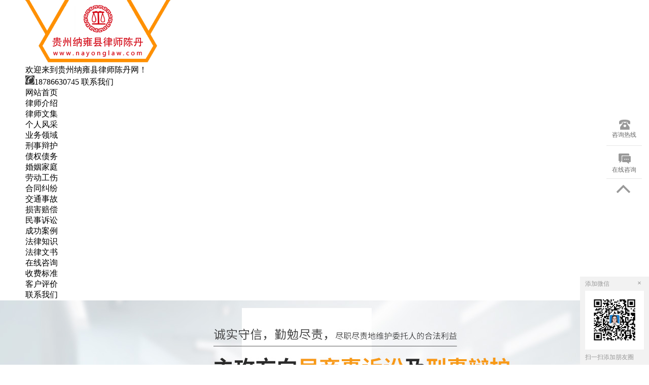

--- FILE ---
content_type: text/html; charset=utf-8
request_url: http://www.nayonglaw.com/lore/hetong/874709.html
body_size: 7202
content:
<!DOCTYPE html>
<html lang="zh-cn">
<head>
    <meta charset="UTF-8">
    <title>合同违约损害赔偿原则主要有哪些 - 贵州纳雍县律师陈丹</title>
    <meta name="keywords" content="合同违约 损害赔偿" />
    <meta name="description" content="合同违约损害赔偿的是一种补偿性的行为，这一点与支付违约金有着根本上的区别，违约金具有惩罚性的行为。因此弄清合同违约损害赔偿的原则是相当有必要的。那么合同违约损害赔偿原则主要有哪些？一、什么是合同违约损害赔偿	违约损害赔偿：就是指违约方因不履行或不完全履行合同义务而给对方造成损失，依法或根据合同" />
    <meta name="HandheldFriendly" content="true" />
    <meta http-equiv="X-UA-Compatible" content="IE=edge">
    <meta name="applicable-device" content="pc" />
    <link type="text/css" rel="stylesheet" href="https://css.wanglv.vip/css/basic.min.css">
    <link type="text/css" rel="stylesheet" href="https://css.wanglv.vip/tpl/pc/JD_PC115/css/index.min.css">
    <link type="text/css" rel="stylesheet" href="https://css.wanglv.vip/tpl/pc/JD_PC_I_001/css/tpl-32.min.css">
    <script type="text/javascript" src="https://js.wanglv.vip/js/jquery.min.js"></script>
    <script type="text/javascript" src="https://js.wanglv.vip/js/basic.js"></script>

</head>

<body >
    <div class="wrap">
        <div class="grid">
            <div class="col w1180">
            <div class="logo">
	<a href="/"><img src="https://d03.wanglv.vip/images/upload/site/30776/default/2020/06/20200623171959.png" onerror="javascript:onError(this, 'https://img1.wanglv.vip/tpl/pc/JD_PC115/images/logo.png');" alt="贵州纳雍县律师陈丹"></a>
</div>            </div>
        </div>
    </div>
    <div class="wrap header">
        <div class="grid">
            <div class="col w1180">
                            <div>
	<div class="tools" >
		<span> 欢迎来到贵州纳雍县律师陈丹网！ </span>
	</div>
	<div class="phone">
		<span class="number"><img src="https://img3.wanglv.vip/tpl/pc/JD_PC115/images/icon-phone.jpg">18786630745</span>
		<a href="/contact/">联系我们</a>
	</div>
</div>            </div>
        </div>
    </div>
    <div class="wrap menu">
        <div class="grid">
            <div class="col w1180">
                <div class="menu">
	<ul class="nav">
		<li class="nav-item"><a href="/">网站首页</a></li>
		 <li  class='nav-item  '>
			<a href="/info/" >律师介绍</a>
			<ul class="sec">
			<li>
				<a href="/corpus/" class="sec-item" >律师文集</a>
				</li><li>
				<a href="/mien/" class="sec-item" >个人风采</a>
				</li>			</ul>		</li><li  class='nav-item  '>
			<a href="/service/" >业务领域</a>
			<ul class="sec">
			<li>
				<a href="/service/xingshi/" class="sec-item" >刑事辩护</a>
				</li><li>
				<a href="/service/zaiquan/" class="sec-item" >债权债务</a>
				</li><li>
				<a href="/service/hunyin/" class="sec-item" >婚姻家庭</a>
				</li><li>
				<a href="/service/gongshang/" class="sec-item" >劳动工伤</a>
				</li><li>
				<a href="/service/hetong/" class="sec-item" >合同纠纷</a>
				</li><li>
				<a href="/service/jiaotong/" class="sec-item" >交通事故</a>
				</li><li>
				<a href="/service/damages/" class="sec-item" >损害赔偿</a>
				</li><li>
				<a href="/service/civilaction/" class="sec-item" >民事诉讼</a>
				</li>			</ul>		</li><li  class='nav-item  fourth'>
			<a href="/case/" >成功案例</a>
					</li><li  class='nav-item  '>
			<a href="/lore/" >法律知识</a>
					</li><li  class='nav-item  '>
			<a href="/document/" >法律文书</a>
					</li><li  class='nav-item  '>
			<a href="/ask/" >在线咨询</a>
			<ul class="sec">
			<li>
				<a href="/cost/" class="sec-item" >收费标准</a>
				</li><li>
				<a href="/evaluate/" class="sec-item" >客户评价</a>
				</li>			</ul>		</li><li  class='nav-item  '>
			<a href="/contact/" >联系我们</a>
					</li>	</ul>
</div>              </div>
        </div>
    </div>
    <div class="wrap adjacent">
        <div class="grid over">
            <div class="col">
<div class="_inline-header-banner">
                <div class="bg" style="background-image:url(https://d03.wanglv.vip/images/upload/site/30776/default/2020/06/20200623171117.jpg)" alt="合同纠纷"></div>
</div>




            </div>
        </div>
    </div>
    <div class="wrap">
        <div class="grid">
            <div class="col w1180">
<div class="_inline-location">
    <p>您所在的位置：
            <span>
                <a href="/ ">贵州纳雍县律师陈丹</a>
            </span>
                    <span><i>&gt</i><a href="/lore/">法律知识</a> </span><span><i>&gt</i><a href="/lore/hetong/">合同纠纷</a> </span>    </p>
</div>            </div>
        </div>
    </div>
    <div class="wrap w1180" data-nesting="1" style="margin-bottom: 100px;">
        <div class="wrap w300">
            <div class="grid over">
                <div class="col w300">
<div class="_inline-profile">
                <h4 class="_inline-header1">律师介绍</h4>
    <div class="profile-detail">
                    <p>
<a href='/info/'>
                <img src="https://d03.wanglv.vip/images/upload/site/30776/default/2023/09/20230913133800.jpg" alt="陈丹律师"></a>
                陈丹律师，女，中共党员，贵州省毕节市纳雍县人，毕业于贵州民族大学，系贵州衡释律师事务所专职律师。中国律师协会会员。主要致力于民商事诉讼及刑事辩护，擅长民间借贷纠纷、婚姻家庭纠纷、劳动争议(工伤)纠纷交通事故理赔...                <a href="/info/">详细>></a>
            </p>
    </div>
</div>
                </div>
            </div>
            <div class="grid over">
                <div class="col w300">
                <div class="_inline-consult">
    <h4 class="_inline-header1">在线咨询</h4>
    <div class="consult-detail">
        <textarea id="quest_content" cols="30" rows="10" placeholder="请在此处详细描述您遇到的问题及需要获得的帮助" maxlength="500" ></textarea>
        <input type="text" id="quest_name" placeholder="您的称呼：如：李先生，王女士" maxlength="30">
        <input type="text" id="quest_mobile" placeholder="手机号码：严格保护隐私，用于律师与您联系" maxlength="12">
        <input type="text" id="quest_code" placeholder="验证码" class="code" maxlength="4">
        <img src="/ask/index.php?m=Ask&c=Question&a=Verify"
             onclick="this.src='/ask/index.php?m=Ask&c=Question&a=Verify&rnd=' + Math.random();" id="yz_code">
        <button id="questionbtn" class="button">提交咨询</button>
    </div>
    <script src="https://js.wanglv.vip/js/site/ask.js"  charset="utf-8"></script>
</div>                </div>
            </div>
            <div class="grid over">
                <div class="col w300">
<div class="_inline-dynamic">
                <h4 class="_inline-header1">成功案例<span><a href="/case/">更多+</a></span></h4>
    <ul class="dynamic-detail">
                    <a href="/case/576593.html" title="李某某强奸案例分析">
                    <li>李某某强奸案例分析</li>
                </a><a href="/case/576591.html" title="掩饰隐瞒犯罪所得罪的案例分析">
                    <li>掩饰隐瞒犯罪所得罪的案例分析</li>
                </a><a href="/case/576589.html" title="民事债权债务抵押担保案例分析">
                    <li>民事债权债务抵押担保案例分析</li>
                </a>    </ul>
</div>                </div>
            </div>
            <div class="grid over">
                <div class="col w300">
<div class="_inline-concat">
                <h4 class="_inline-header1">联系我们</h4>
    <div class="concat-detail">
	            <p>律师姓名：陈丹律师</p>				<p>手机号码：18786630745</p>				<p>执业证号：15205201711524823</p>		<p>执业律所：贵州衡释律师事务所</p>		<p>联系地址：贵州省毕节市纳雍县发展大道和瑞庭1号楼2单元3~5室</p>    </div>
</div>                </div>
            </div>
        </div>
        <div class="wrap w860">
            <div class="grid over">
                <div class="col w860">
<div class="_inline-corpus-r">
    <div class="_inline-header2">
        <h4>合同纠纷</h4>
    </div>
    <div class="corpus-detail" >
        <h3>合同违约损害赔偿原则主要有哪些            <time>作者：未知&nbsp;&nbsp;&nbsp;&nbsp; 时间：2020-06-15&nbsp;&nbsp;&nbsp;&nbsp;来源：互联网 </time>
        </h3>
            <!-- 分享开始 --> 
                                        <div class="bdsharebuttonbox">
                <a href="#" class="bds_more" data-cmd="more"></a>
                <a title="分享到QQ空间" href="#" class="bds_qzone" data-cmd="qzone"></a><a title="分享到新浪微博" href="#" class="bds_tsina" data-cmd="tsina"></a><a title="分享到人人网" href="#" class="bds_renren" data-cmd="renren"></a><a title="分享到腾讯微博" href="#" class="bds_tqq" data-cmd="tqq"></a><a title="分享到微信" href="#" class="bds_weixin" data-cmd="weixin"></a>                <a class="bds_count" data-cmd="count"></a>
            </div>
            <script type="text/javascript">
                window._bd_share_config={"common":{"bdSnsKey":{},"bdText":"","bdMini":"2","bdPic":"","bdle":"0","bdSize":"32"},"share":{}};with(document)0[(getElementsByTagName('head')[0]||body).appendChild(createElement('script')).src='http://bdimg.share.baidu.com/static/api/js/share.js?v=89860593.js?cdnversion='+~(-new Date()/36e5)];
            </script>        
        <p style="text-align: justify;">
	合同违约损害赔偿的是一种补偿性的行为，这一点与支付违约金有着根本上的区别，违约金具有惩罚性的行为。因此弄清合同违约损害赔偿的原则是相当有必要的。那么合同违约损害赔偿原则主要有哪些？</p><p style="text-align: justify;"><strong>一、什么是合同违约损害赔偿</strong></p><p style="text-align: justify;">
	违约损害赔偿：就是指违约方因不履行或不完全履行合同义务而给对方造成损失，依法或根据合同规定应承担损害赔偿责任。它是合同责任中最常见的形式之一，也是充分保护受害人利益的一种主要的补救方式。从性质上看，违约损害赔偿实际上是法律强制违约当事人给受害人一笔金钱，目的在于弥补受害人所遭受的损失。</p><p style="text-align: justify;">
	二<strong>、合同违约损害赔偿原则主要有哪些</strong></p><p style="text-align: justify;">
	(1)完全赔偿原则。是指因违约方的违约行为使受害人遭受的全部损失，都应由违约方负赔偿责任。即违约方不仅应赔偿对方因其违约而引起的现实财产的减少，而是应赔偿对方因合同履行而得到的履行利益。这是对受害人利益实行全面的、充分的保护的有效措施。从公平和等价交换原则看，由于违约方的违约而使受害人遭受损害，违约方也应以自己的财产赔偿全部损害。当然，这种赔偿应限制在法律规定的合理范围内。</p><p style="text-align: justify;">
	根据《合同法》第113条的规定，损失赔偿额应当相当于因违约所造成的损失，包括合同履行后可以获得的利益。这里的损失仅指财产损失。也就是说，违约方不仅应赔偿受害人遭受的全部实际损失，还应赔偿可得利益损失，即包括合同履行后可以获得的利益损失。</p><p style="text-align: justify;">
	实际损失是现存的损失，可以说是“看得见，摸得着”的损失，一般也不会产生争议。关键是要掌握可得利益。可得利益是合同履行后债权人可以实现或者取得的收益，它具有以下特点：</p><p style="text-align: justify;">
	①未来性。可得利益不是现实的利益，而是一种未来的利益，它必须是经过合同违约方履行后才能获得的利益。</p><p style="text-align: justify;">
	②期待性。可得利益是当事人订立合同时可以预见的利益，可得利益的损失也是合同当事人能够预见到的损失。</p><p style="text-align: justify;">
	③一定的现实性。尽管可得利益并非订立合同时就可实际享有的利益，但这种利益并不是臆想的，如果合同违约方不违约，是非违约方可以得到的利益。</p><p style="text-align: justify;">
	(2)合理预见原则。完全赔偿原则是对非违约方的有力保护，但从民法的基本原则出发，应将这种损害赔偿限制在合理的范围内。《合同法》第113条规定，“赔偿损失不得超过违反合同一方订立合同时预见到或者应当预见到的因违反合同可能造成的损失。”这就是合理预见原则，又叫可预见性规定，主要包括以下内容：</p><p style="text-align: justify;">
	①预见的主体是违约方;</p><p style="text-align: justify;">
	②预见的时间是合同订立时;</p><p style="text-align: justify;">
	③预见的内容是违反合同可能造成的财产损失的范围;④判断违约方能否预见的标准采用主观和客观相结合的标准，即通常以同类型的社会一般人的预见能力为标准。</p><p style="text-align: justify;">
	(3)减轻损害原则。也叫采取适当措施避免损失扩大原则，是指在一方违约并造成损害后，受害人必须采取合理措施以防止损害的扩大，否则，受害人应对扩大部分的损害负责，违约方此时也有权请求从损害赔偿金额中扣除本可避免的损害部分。也就是将减轻损害作为受害人的一项义务看待，并以此限制违约方的赔偿责任。《合同法》第119条也作出了明确规定，“当事人一方违约后，对方应当采取适当措施防止损失的扩大;没有采取适当措施致使损失扩大的，不得就扩大的损失要求赔偿。当事人因防止损失扩大支出的合理费用，由违约方承担。”减轻损害原则的构成要件是：</p><p style="text-align: justify;">
	①损害的发生由违约方所致，受害人对此没有过错;</p><p style="text-align: justify;">
	②受害人未采取合理措施防止损害扩大;③受害人的不当行为造成损害扩大。</p><p style="text-align: justify;">
	(4)损益相抵原则。又叫损益同销，是指受害人基于损害发生的同一原因而获得利益时，应将所受利益从所受损害中扣除，以确定损害赔偿范围。这是确定赔偿责任范围的重要规则。根据这一规则，违约既使受害人遭受了损害，又使受害人获得了利益时，法院应责令违约方赔偿受害人全部损害与受害人所得利益的差额，这是净损失、真实损失，但并不是减轻违约方本应承担的责任。</p><p style="text-align: justify;">
	我国《民法通则》和《合同法》都没有规定损益相抵原则，但基于诚实信用原则和公平原则，应承认此原则。具体地说，违约损害赔偿地目的是补偿受害人所遭受的损失，并非使受害人反而因此而受益。由于同一违约行为既遭受损失，又获得利益，如不将利益予以扣除，就等于让受害人因违约行为而受益，这是违反违约损害赔偿的本意和目的的。因此，必须采取损益相抵原则。</p><p style="text-align: justify;">
	损益相抵原则的构成要件：</p><p style="text-align: justify;">
	①违约损害赔偿之债已经成立。这是前提条件。即只有构成违约损害赔偿之债时，才有必要确定损害赔偿范围，而损益相抵恰恰是限制损害赔偿范围的因素。</p><p style="text-align: justify;">
	②违约行为造成了损害和收益。即损害和收益是同一违约行为的不同结果。</p><p style="text-align: justify;">
	(5)责任相抵原则。是指按照债权人与债务人各自应负的责任确定责任范围。《合同法》第120条规定，“当事人双方都违反合同的，应当各自承担相应的责任。”这就是责任相抵原则。同时应明确，在我国合同法理论上，责任相抵是一种形象的说法，不是指当事人的责任抵销，是在确定各自应负的责任基础上确定赔偿责任。</p><p style="text-align: justify;">
	责任相抵原则的构成要件：</p><p style="text-align: justify;">
	①当事人双方都违反合同。即适用前提是双方当事人都存在违约行为。这是客观要件，只要客观上具有违约行为，而不管主观上是否存在过错。②双方各自承担相应的责任。在当事人双方都违约的情况下，其各自承担与其违约行为相对应的违约责任，不能相互替代。</p><p style="text-align: justify;">
	(6)经营欺诈惩罚性赔偿原则。针对交易中各种严重的欺诈行为，特别是出售假冒伪劣商品产生的欺诈行为的严重存在，《消费者权益保护法》第49条明确规定，“经营者提供商品或者服务有欺诈行为的，应当按照消费者的要求增加赔偿其受到的损失，增加赔偿的数额为消费者购买商品的价款或接受服务的费用的一倍。”这就在法律上确立了经营欺诈惩罚性损害赔偿制度。</p><p style="text-align: justify;"><strong>三、违约损害赔偿与支付违约金的区别</strong></p><p style="text-align: justify;">
	损害赔偿与支付违约金都是合同责任的主要方式。前者主要是一种补偿性的责任形式，而后者则具有补偿性和惩罚性双重属性。所以，损害赔偿通常要与实际损害相结合，而支付违约金的数额与实际损害之间并无必要联系。即使在没有损害的情况下，也应支付违约金。如果支付补偿性违约金不足以补偿受害人遭受的损失，债务人还须承担损害赔偿责任以弥补违约金的不足部分，即违约金可与赔偿损失并用。但在两者并用的情况下，应以受害方的实际损失作为责任的最高限额，即受害方不得获取超过实际损失的补偿。</p><p style="text-align: justify;"><br/></p>             <hr/> <p  class="relief" ><font>免责声明</font>：本网部分文章和信息来源于国际互联网，本网转载出于传递更多信息和学习之目的。如转载稿涉及版权等问题，请立即联系网站所有人，我们会予以更改或删除相关文章，保证您的权利。同时，部分文章和信息会因为法律法规及国家政策的变更失去时效性及指导意义，仅供参考。</p></neq>    </div>
    <a class="next" href="/lore/hetong/874711.html">
        上一篇：单方违约解除合同赔偿    </a>
    <a class="prev" href="">
            </a>
</div>                </div>
            </div>
        </div>
    </div>
    <div class="wrap foot">
        <div class="grid">
            <div class="col w1180">
            <div class="foot-left"><a>Copyright © 2020 www.nayonglaw.com&nbsp;All Rights Reserved&nbsp;</a></div>            </div>
        </div>
    </div>
    <div class="plugin-manage" id="plugin-Customs" data-plugin="plugin" data-moduleid="131">
<link type="text/css" rel="stylesheet" href="https://css.wanglv.vip/iplugins/customs/css/customs.css">
<div class="col-plug-right">
                        <div id="side-bar" class="side-pannel side-bar">
                                            <a href="javascript:;" class="text call">
                    <s class="g-icon-call"></s>
                    <span>咨询热线</span>
                    <i style="padding-bottom:10px;">咨询热线<br>
                    <span>187-8663-0745</span>
                                        </i>
                </a>                                                        <a href="/ask/" class="text survey" target="_blank">
                        <s class="g-icon-survey1"></s>
                        <span>在线咨询</span>
                    </a>
                            <a  class="gotop" style="">
                    <s class="g-icon-top"></s>
                </a>    </div>
</div>
            <a href="javascript:void(0)" class="weixin" style="font-size: 12px; display: inline;">
        <p style="margin:0"><span class="fl">添加微信</span><b onclick="this.parentNode.parentNode.parentNode.removeChild(this.parentNode.parentNode);" onmouseout="this.style.backgroundPosition='0 0';" onmouseover="this.style.backgroundPosition='0 -0';">×</b></p>
            <img src="https://d03.wanglv.vip/images/upload/site/30776/default/2020/05/20200531175136.jpg">
            <span class="tc">扫一扫添加朋友圈</span> </a>
        
<script type="text/javascript">
    $(function () {
        $(document).on('click', '.gotop', function () {
            $("html,body").animate({scrollTop:0}, 500);
        });
    });
</script>    </div>
<script type="text/javascript" src="/tongji/?action=content&id=874709&moduleid=112&hits=160"></script>

</body>
</html>

--- FILE ---
content_type: text/html; charset=UTF-8
request_url: http://www.nayonglaw.com/tongji/?action=content&id=874709&moduleid=112&hits=160
body_size: 83
content:
var HITS_CONTENT ="164";$("#Hits-Content").html(164);

--- FILE ---
content_type: text/css
request_url: https://css.wanglv.vip/tpl/pc/JD_PC_I_001/css/tpl-32.min.css
body_size: 5600
content:
body {
    background: none;
}

.redaf {
    background-color: #333;
}

._inline-header-menu {
    height: 50px;
}

._inline-header-menu .menu {
    list-style: none;
    overflow: hidden;
}

._inline-header-menu .menu li {
    float: left;
    width: 118px;
    text-align: center;
    line-height: 50px;
    color: #fff;
    font-size: 16px;
    background-color: #333;
}

._inline-header-menu .menu li.active, ._inline-header-menu .menu li:hover {
    background-color: #3399cc;
}

._inline-header-menu .menu li a {
    color: #fff;
    text-decoration: none;
}

._inline-header-banner .bg {
    height: 300px;
    background-position: center 0;
    background-repeat: no-repeat;
    background-size: cover;
    -webkit-background-size: cover;
    -o-background-size: cover;
}

._inline-location {
    background-color: #f2f2f2;
    height: 36px;
    margin: 20px 0px;
}

._inline-location p {
    padding-left: 15px;
    line-height: 36px;
    color: #999;
}

._inline-location p a {
    color: #999;
}

._inline-location p a:hover {
    color: #ff9000;
	text-decoration:underline;
}

._inline-location i {
    padding: 0 10px;
    font-style: initial;
}

.ad-gallery .ad-controls {
    background-color: #333 !important;
}

.grid.over ._inline-profile,
.grid.over ._inline-concat,
.grid.over ._inline-evaluate,
.grid.over ._inline-calculator,
.grid.over ._inline-consult {
    overflow: hidden;
    padding-bottom: 25px;
    color: #666;
}

._inline-header1 {
    height: 40px;
    line-height: 40px;
    background-color: #3a3a3a;
    color: #fff;
    text-indent: 0.5em;
    font-size: 16px;
    margin-bottom: 10px;
}

._inline-header1 span {
    float: right;
    margin-right: 15px;
    font-size: 12px;
    line-height: 40px;
}

._inline-header1 span a {
    color: #fff;
    text-decoration: none;
    font-size: 12px;
}

._inline-header1 span a:hover {
    text-decoration: underline;
}

._inline-header2 {
    border-bottom: 2px solid #999;
    margin-top: -10px;
    position: relative;
    height: 48px;
}

._inline-header2 h4 {
    border-bottom: 2px solid #ff9000;
    color: #ff9000;
    display: inline;
    line-height: 48px;
    font-size: 24px;
    position: absolute;
}

._inline-profile .profile-detail img {
    float: left;
    width: 115px;
    display: block;
    padding: 0 10px 10px 0;
}

._inline-profile .profile-detail p {
    float: right;
    display: block;
    line-height: 26px;
}

._inline-profile .profile-detail p a {
    color: #ff9000;
}

._inline-profile .profile-detail p a:hover {
    text-decoration: underline;
}

._inline-concat .concat-detail p {
    line-height: 30px;
    color: #666;
}

._inline-consult .consult-detail textarea, ._inline-consult .consult-detail input {
    width: 288px;
    padding: 0;
    border: 1px solid #e0e0e0;
    font-family: "Microsoft YaHei";
    padding: 5px;
    height: 120px;
    background: #f8f8f8;
    border-radius: 2px;
}

._inline-consult .consult-detail input {
    margin-top: 10px;
    height: 24px;
}

._inline-consult .consult-detail input.code {
    width: 178px;
    float: left;
}

._inline-consult .consult-detail img {
    width: 100px;
    height: 36px;
    float: right;
    margin-top: 11px;
}

.button {
    width: 300px;
    padding: 0;
    margin-top: 10px;
    background-color: #ff9000;
    color: #fff;
    line-height: 36px;
    height: 36px;
    text-align: center;
    outline: none;
    border: 0;
    font-family: "Microsoft YaHei";
    cursor: pointer;
    border-radius: 2px;
}

.button:hover {
    background: #ffae00;
}

#selectdown {
    width: 278px;
    background-color: #f8f8f8;
    border-radius: 0;
    padding: 6px 10px;
    height: 21px;
}

._inline-calculator .calculator-detail p {
    margin-top: 10px;
}

._inline-calculator .calculator-detail p.first {
    margin-top: 0;
}

._inline-calculator .calculator-detail select.calculatorType {
    /*height: 36px;*/
    width: 299px;
    border: 1px solid #ccc;
    line-height: 36px;
    font-family: "Microsoft Yahei";
    color: #666;
    vertical-align: middle;
    padding: 8px 5px;
    margin-top: 5px;
    background: #f8f8f8;
}

._inline-calculator .calculator-detail input {
    height: 22px;
    line-height: 22px;
    background-color: #f8f8f8;
    outline: none;
    border: 1px solid #ccc;
    width: 288px;
    padding: 5px;
    margin-top: 5px;
    border-radius: 2px;
}

._inline-calculator .calculator-detail input.checkbox {
    width: 15px;
    height: 15px;
    vertical-align: middle;
}

._inline-evaluate .evaluate-detail p {
    border-bottom: 1px dashed #d6d6d6;
    padding: 10px 0;
    position: relative;
    padding-left: 20px;
}

._inline-evaluate .evaluate-detail p:before {
    content: '·';
    font-size: 12px;
    font-weight: 700;
    color: #999;
    position: absolute;
    margin: 0px 0 0 -15px;
}

._inline-evaluate .evaluate-detail p span {
    display: block;
    margin-top: 5px;
    font-size: 12px;
    color: #ccc;
}

._inline-evaluate .evaluate-detail p span small {
    margin-left: 15px;
}

._inline-evaluate .evaluate-detail p:first-child {
    padding-top: 0px;
}

._inline-dynamic .dynamic-detail {
    list-style: none;
    padding-bottom: 20px;
}

._inline-dynamic .dynamic-detail li {
    color: #666;
    font-size: 14px;
    display: block;
    white-space: nowrap;
    overflow: hidden;
    text-overflow: ellipsis;
    border-bottom: 1px dashed #d6d6d6;
    line-height: 36px;
}

._inline-dynamic .dynamic-detail li:before {
    content: '·';
    margin-right: 10px;
    font-weight: 700;
    color: #999;
    font-size: 10px;
}

._inline-dynamic .dynamic-detail a li {
    color: #666;
}

._inline-dynamic .dynamic-detail a:hover li {
    color: #ff9000;
	text-decoration:underline;
}

._inline-footer-link {
    padding: 50px 0;
    overflow: hidden;
}

._inline-footer-link .link2 {
    list-style: none;
    display: block;
    overflow: hidden;
}

._inline-footer-link .link2 li {
    float: left;
    border: 1px solid #5a5a5a;
    width: 118px;
    line-height: 24px;
    font-size: 14px;
    text-align: center;
    color: #999;
    background-color: #3d3d3d;
    margin: 10px 10px 0 0;
}

._inline-copyright .copyright-info {
    color: #999;
    width: 730px;
    float: right;
    padding: 30px 0;
    line-height: 24px;
}

._inline-copyright img {
    float: left;
}

/* _inline-calculator -- over~~~》》》》》》》》》》》》》》》》》》》》》》》》》》》》》》》》》》》》》》》》》》 */
/* _inline-calculator -- over~~~》》》》》》》》》》》》》》》》》》》》》》》》》》》》》》》》》》》》》》》》》》 */
/* _inline-calculator -- over~~~》》》》》》》》》》》》》》》》》》》》》》》》》》》》》》》》》》》》》》》》》》 */
._inline-calculator-r .calculator-detail {
    background-image: url(../images/calculator-bg.png);
    background-repeat: no-repeat;
    background-position: 20px 0;
    height: 454px;
    position: relative;
    width: 622px;
    margin: 0 auto;
    margin-top: 20px;
}

._inline-calculator-r .calculator-detail p {
    width: 500px;
    margin-top: 20px;
    height: 36px;
    text-align: right;
}

._inline-calculator-r .calculator-detail p:first-child {
    padding-top: 50px;
}

._inline-calculator-r .calculator-detail p span {
    line-height: 36px;
}

._inline-calculator-r .calculator-detail p input {
    background-color: #fff;
    width: 298px;
    height: 34px;
    border: 1px solid #f6a936;
    border-color: #f6a936;
    border-radius: 4px;
    text-indent: 1em;
}

._inline-calculator-r .calculator-detail p select {
    border: 1px solid #f6a936;
    border-radius: 4px;
    height: 34px;
    line-height: 34px;
    width: 298px;
    font-family: "Microsoft YaHei";
    text-indent: 1em;
}

._inline-calculator-r .calculator-detail p .checkbox {
    display: inline-block;
    width: 15px;
    height: 15px;
}

._inline-calculator-r .calculator-detail p .button {
    margin-top: 0;
    cursor: pointer;
}

/* _inline-charge -- over~~~》》》》》》》》》》》》》》》》》》》》》》》》》》》》》》》》》》》》》》》》》》 */
/* _inline-charge -- over~~~》》》》》》》》》》》》》》》》》》》》》》》》》》》》》》》》》》》》》》》》》》 */
/* _inline-charge -- over~~~》》》》》》》》》》》》》》》》》》》》》》》》》》》》》》》》》》》》》》》》》》 */
._inline-charge-r .charge-detail {
    margin-top: 20px;
    background-image: url(../images/charge-bg.png);
    background-repeat: no-repeat;
    background-position: 20px 0;
    height: 1431px;
    position: relative;
}

/* _inline-concat -- over~~~》》》》》》》》》》》》》》》》》》》》》》》》》》》》》》》》》》》》》》》》》》 */
/* _inline-concat -- over~~~》》》》》》》》》》》》》》》》》》》》》》》》》》》》》》》》》》》》》》》》》》 */
/* _inline-concat -- over~~~》》》》》》》》》》》》》》》》》》》》》》》》》》》》》》》》》》》》》》》》》》 */
._inline-concat-r .concat-list {
    margin-left: 50px;
    margin-top: 30px;
    padding-right: 20px;
}

._inline-concat-r .concat-list li {
    border-bottom: 1px dashed #e5e5e5;
    list-style: none;
    background-color: transparent;
    margin: 5px 0;
    padding: 10px 0 10px 0;
    line-height: 30px;
    height: 30px;
}

._inline-concat-r .concat-list li span {
    width: 30px;
    height: 30px;
    background-color: transparent;
    border-radius: 30px;
    line-height: 30px;
    background-image: url(../../../../images/tpl/pc/concat_list.png);
    color: #666;
    margin-left: -40px;
    float: left;
}

._inline-concat-r .concat-list li span.qq {
    background-position: 0px 0px;
}

._inline-concat-r .concat-list li span.tel {
    background-position: 0px -50px;
}

._inline-concat-r .concat-list li span.phone {
    background-position: 0px -100px;
}

._inline-concat-r .concat-list li span.fax {
    background-position: 0px -150px;
}

._inline-concat-r .concat-list li span.mail {
    background-position: 0px -200px;
}

._inline-concat-r .concat-list li span.org {
    background-position: 0px -250px;
}

._inline-concat-r .concat-list li span.num {
    background-position: 0px -300px;
}

._inline-concat-r .concat-list li span.address {
    background-position: 0px -350px;
}

._inline-concat-r .concat-list li span.fa.fa-mobile {
    font-size: 1.5em;
}

._inline-concat-r .concat-list li p {
    float: left;
    line-height: 30px;
    color: #666;
}

._inline-concat-r .map {
    height: 500px;
    border: 1px solid #e0e0e0;
    margin-top: 50px;
    margin-left: 20px;
    width: 820px;
}

/* _inline-consult -- over~~~》》》》》》》》》》》》》》》》》》》》》》》》》》》》》》》》》》》》》》》》》》 */
/* _inline-consult -- over~~~》》》》》》》》》》》》》》》》》》》》》》》》》》》》》》》》》》》》》》》》》》 */
/* _inline-consult -- over~~~》》》》》》》》》》》》》》》》》》》》》》》》》》》》》》》》》》》》》》》》》》 */
._inline-consult-detail-r .consult-detail {
    margin-top: 30px;
}

._inline-consult-detail-r .consult-detail .question, ._inline-consult-detail-r .consult-detail .answer {
    background-image: url(../../../../images/tpl/pc/wen.png);
    background-position: 0 0;
    background-repeat: no-repeat;
    padding: 20px 10px;
    background-color: #edfbff;
}

._inline-consult-detail-r .consult-detail .question p, ._inline-consult-detail-r .consult-detail .answer p {
    text-indent: 2em;
    line-height: 24px;
}

._inline-consult-detail-r .consult-detail .answer {
    background-image: url(../../../../images/tpl/pc/da.png);
    background-color: #fef1f1;
}

._inline-consult-detail-r .consult-detail a {
    width: 250px;
    height: 46px;
    line-height: 46px;
    text-align: center;
    color: #fff;
    background-color: #3399cc;
    display: block;
    margin: 0 auto;
    margin-top: 50px;
    border-radius: 4px;
}

/* _inline-corpus -- over~~~》》》》》》》》》》》》》》》》》》》》》》》》》》》》》》》》》》》》》》》》》》 */
/* _inline-corpus -- over~~~》》》》》》》》》》》》》》》》》》》》》》》》》》》》》》》》》》》》》》》》》》 */
/* _inline-corpus -- over~~~》》》》》》》》》》》》》》》》》》》》》》》》》》》》》》》》》》》》》》》》》》 */
._inline-corpus-r .corpus-detail {
    border-bottom: 1px dotted #ddd;
    padding: 30px 0;
    padding-left: 20px;
}
._inline-corpus-r .corpus-detail p.relief {
color: #999;
}
._inline-corpus-r .corpus-detail p.relief  font{
color:#999;font-size: 16px;font-weight: bold;
}


._inline-corpus-r .corpus-detail h3 {
    text-align: center;
    font-size: 24px;
    font-weight: 500;
}

._inline-corpus-r .corpus-detail h3 time {
    text-align: center;
    font-size: 12px;
    color: #999;
    display: block;
    font-weight: normal;
    margin-top: 10px;
}

._inline-corpus-r .corpus-detail .abstract {
    background-image: url(../images/abstract.png);
    background-repeat: no-repeat;
    background-position: 0 0;
    padding: 10px 20px;
    text-indent: 2em;
    background-color: #fffafa;
    border: 1px solid #ddd;
    margin: 30px 0;
}

._inline-corpus-r .corpus-detail .photo-img{
	text-align:center;
	padding-right:20px;
}

._inline-corpus-r .corpus-detail .photo-img img{
	max-width:800px;
}

._inline-corpus-r .corpus-detail .abstract p {
    line-height: 26px;
}

._inline-corpus-r .corpus-detail h6 {
    font-size: 16px;
    font-weight: normal;
    text-indent: 2em;
}

._inline-corpus-r .corpus-detail p {
    margin-top: 20px;
    text-indent: 2em;
    line-height: 26px;
}

._inline-corpus-r a.next, ._inline-corpus-r a.prev {
    display: block;
    margin-top: 10px;
    color: #555;
    margin-left: 20px;
}

._inline-corpus-r a.next:hover, ._inline-corpus-r a.prev:hover {
    color: #ff9000;
	text-decoration:underline;
}

/* _inline-consult -- over~~~》》》》》》》》》》》》》》》》》》》》》》》》》》》》》》》》》》》》》》》》》》 */
/* _inline-consult -- over~~~》》》》》》》》》》》》》》》》》》》》》》》》》》》》》》》》》》》》》》》》》》 */
/* _inline-consult -- over~~~》》》》》》》》》》》》》》》》》》》》》》》》》》》》》》》》》》》》》》》》》》 */
._inline-consult-r .consult-online {
    margin-top: 30px;
}

._inline-consult-r .notice {
    background-color: #f8f8f8;
    border: 1px solid #ddd;
    padding: 20px;
    width: 780px;
    margin: 0 auto;
}

._inline-consult-r .notice p {
    line-height: 30px;
}

._inline-consult-r textarea, ._inline-consult-r input {
    padding: 0;
    margin: 0;
    padding: 5px;
    border: 1px solid #ccc;
    display: block;
    margin-top: 20px;
    margin-left: 20px;
    height: 120px;
    font-family: "Microsoft YaHei";
    background: #f8f8f8;
    border-radius: 2px;
}

._inline-consult-r textarea {
    width: 500px;
    line-height: 28px;
}

._inline-consult-r input {
    width: 332px;
    height: 24px;
}

._inline-consult-r input.code {
    width: 212px;
    float: left;
}

._inline-consult-r img {
    width: 100px;
    padding-right: 200px;
    float: left;
    margin-left: 20px;
    margin-top: 20px;
    vertical-align: middle;
    height: 36px;
}

._inline-consult-r button.submit {
    width: 344px;
    padding: 0;
    margin: 75px 0 0 20px;
    background-color: #ff9000;
    color: #fff;
    line-height: 46px;
    height: 46px;
    text-align: center;
    outline: none;
    border: 0;
    font-family: "Microsoft YaHei";
    display: block;
    font-size: 16px;
    border-radius: 5px;
    cursor: pointer;
}

._inline-consult-r button.submit:hover {
    background: #ffae00
}

._inline-consult-r .consult-list {
    margin-top: 50px;
    padding-left: 20px;
}

._inline-consult-r .consult-list .list {
    list-style: none;
}

._inline-consult-r .consult-list .list li {
    margin-top: 20px;
}

._inline-consult-r .consult-list .list .question {
    background-image: url(../../../../images/tpl/pc/wen.png);
    background-position: 0 0;
    background-repeat: no-repeat;
    padding: 20px 10px;
    background-color: #edfbff;
}

._inline-consult-r .consult-list .list .answer {
    background-image: url(../../../../images/tpl/pc/wen.png);
    background-position: 0 0;
    background-repeat: no-repeat;
    padding: 20px 10px 5px;
    background-color: #edfbff;
}

._inline-consult-r .consult-list .list .question p, ._inline-consult-r .consult-list .list .answer p {
    text-indent: 2em;
    line-height: 24px;
}

._inline-consult-r .consult-list .list .answer {
    background-image: url(../../../../images/tpl/pc/da.png);
    background-color: #fef1f1;
}

._inline-consult-r .consult-list .list .question p, ._inline-consult-r .consult-list .list .answer p {
    padding: 0 20px;
    color: #666;
}

._inline-consult-r .consult-list .list .answer ._inline-author-time {
    text-indent: 0;
    text-align: right;
    color: #999;
    padding-right: 5px;
    font-size: 12px;
    border-top: 1px dashed #ccc;
    padding-top: 5px;
    margin-top: 10px;
}

._inline-consult-r .consult-list .list .answer ._inline-author-time .tel {
    padding-left: 10px;
}

._inline-consult-r .consult-list .list .answer ._inline-author-time .hot {
    color: #F30;
    font-style: normal;
}

/* _inline-entrust -- over~~~》》》》》》》》》》》》》》》》》》》》》》》》》》》》》》》》》》》》》》》》》》 */
/* _inline-entrust -- over~~~》》》》》》》》》》》》》》》》》》》》》》》》》》》》》》》》》》》》》》》》》》 */
/* _inline-entrust -- over~~~》》》》》》》》》》》》》》》》》》》》》》》》》》》》》》》》》》》》》》》》》》 */
._inline-entrust .entrust-detail {
    margin-top: 20px;
    background-image: url(../images/entrust-bg.png);
    background-repeat: no-repeat;
    background-position: 0 0;
    height: 626px;
    position: relative;
}

._inline-entrust .entrust-detail .step1, ._inline-entrust .entrust-detail .step2, ._inline-entrust .entrust-detail .step3, ._inline-entrust .entrust-detail .step4 {
    margin-left: 150px;
    margin-top: 20px;
    height: 150px;
}

._inline-entrust .entrust-detail .step1 h5, ._inline-entrust .entrust-detail .step2 h5, ._inline-entrust .entrust-detail .step3 h5, ._inline-entrust .entrust-detail .step4 h5 {
    color: #3399cc;
    font-size: 20px;
    font-weight: bold;
}

._inline-entrust .entrust-detail .step1 p, ._inline-entrust .entrust-detail .step2 p, ._inline-entrust .entrust-detail .step3 p, ._inline-entrust .entrust-detail .step4 p {
    line-height: 30px;
}

._inline-entrust .entrust-detail .step1 p span, ._inline-entrust .entrust-detail .step2 p span, ._inline-entrust .entrust-detail .step3 p span, ._inline-entrust .entrust-detail .step4 p span {
    font-size: 18px;
    color: #3399cc;
}

._inline-entrust .entrust-detail .step1 h5 {
    padding-top: 30px;
}

._inline-entrust .entrust-detail .step2 {
    padding-top: 40px;
}

._inline-entrust .entrust-detail .step3 {
    padding-top: -20px;
}

._inline-entrust .entrust-detail .step4 {
    padding-top: -10px;
}

/* _inline-page -- over~~~》》》》》》》》》》》》》》》》》》》》》》》》》》》》》》》》》》》》》》》》》》 */
/* _inline-page -- over~~~》》》》》》》》》》》》》》》》》》》》》》》》》》》》》》》》》》》》》》》》》》 */
/* _inline-page -- over~~~》》》》》》》》》》》》》》》》》》》》》》》》》》》》》》》》》》》》》》》》》》 */
/*ul.page {
  list-style: none;
  position: relative;
  width: 650px;
  margin: 0 auto;
  margin-top: 50px;
  overflow: hidden; }
  ul.page span {
    float: left;
    display: inline-block;
    line-height: 31px; }
  ul.page li {
    float: left;
    padding: 5px 12px;
    border: 1px solid #ddd;
    margin: 0 3px;
    font-size: 14px;
    list-style: none;
    cursor: pointer; }
    ul.page li:hover, ul.page li.active {
      border-color: #3399cc;
      background-color: #3399cc;
      color: #fff; }
      ul.page li:hover a, ul.page li.active a {
        color: #fff; }
    ul.page li.active {
      cursor: default; }
    ul.page li a {
      color: #222; }
*/
._inline_page {
    list-style: none;
    position: relative;
    width: auto;
    margin: 0 auto;
    margin-top: 50px;
    overflow: hidden;
    text-align: center;
}

._inline_page ul span {
    display: inline-block;
    line-height: 31px;
}

._inline_page ul li {
    padding: 5px 12px;
    display: inline-block;
    border: 1px solid #ddd;
    margin: 0 3px;
    font-size: 14px;
    list-style: none;
    cursor: pointer;
}

._inline_page ul li:hover, ._inline_page ul li.active {
    border-color: #ff9000;
    background-color: #ff9000;
    color: #fff;
}

._inline_page ul li:hover a, ._inline_page ul li.active a {
    color: #fff;
}

._inline_page ul li.active {
    cursor: default;
}

._inline_page ul li a {
    color: #222;
}

._inline_page ul li.none {
    border: 0;
}

._inline_page ul li.none:hover {
    background-color: transparent;
    color: #826c43;
}

/* _inline-evalute -- over~~~》》》》》》》》》》》》》》》》》》》》》》》》》》》》》》》》》》》》》》》》》》 */
/* _inline-evalute -- over~~~》》》》》》》》》》》》》》》》》》》》》》》》》》》》》》》》》》》》》》》》》》 */
/* _inline-evalute -- over~~~》》》》》》》》》》》》》》》》》》》》》》》》》》》》》》》》》》》》》》》》》》 */
._inline-evaluate-r .evaluate-txt-detail {
    margin: 20px 0 0 20px;
}

._inline-evaluate-r .evaluate-txt-detail p.eval {
    line-height: 60px;
    font-size: 18px;
}

._inline-evaluate-r .evaluate-txt-detail p.eval span {
    color: #3399cc;
    font-weight: 500;
}

._inline-evaluate-r .evaluate-txt-detail textarea, ._inline-evaluate-r .evaluate-txt-detail input {
    padding: 0;
    margin: 0;
    padding-left: 5px;
    border: 1px solid #c5c5c5;
    display: block;
    margin-top: 20px;
    height: 120px;
    line-height: 34px;
    font-family: "Microsoft YaHei";
    border-radius: 2px;
    background: #f8f8f8;
}

._inline-evaluate-r .evaluate-txt-detail textarea {
    width: 460px;
    line-height: 28px;
}

._inline-evaluate-r .evaluate-txt-detail input {
    width: 294px;
    height: 34px;
}

._inline-evaluate-r .evaluate-txt-detail input.code {
    width: 166px;
    height: 34px;
}

._inline-evaluate-r .evaluate-txt-detail button.submit {
    width: 300px;
    padding: 0;
    margin-top: 20px;
    background-color: #ff9000;
    color: #fff;
    line-height: 46px;
    height: 46px;
    text-align: center;
    outline: none;
    border: 0;
    font-family: "Microsoft YaHei";
    display: block;
    font-size: 16px;
    border-radius: 5px;
    cursor: pointer;
}

._inline-evaluate-r .evaluate-txt-detail button.submit:hover {
    background: #ffae00
}

._inline-evaluate-r .evaluate-txt-list {
    margin-top: 50px;
    padding-left: 20px;
}

._inline-evaluate-r .evaluate-txt-list h3.title {
    font-weight: 400;
    color: #404d6d;
    border-bottom: 1px solid #ddd;
    line-height: 55px;
}

._inline-evaluate-r .evaluate-txt-list ul.list {
    list-style: none;
}

._inline-evaluate-r .evaluate-txt-list ul.list li {
    line-height: 24px;
    color: #666;
    font-size: 14px;
    border-bottom: 1px dashed #e5e5e5;
    padding: 20px 0;
}

._inline-evaluate-r .evaluate-txt-list ul.list li:before {
    content: '评语：';
    color: #999;
}

._inline-evaluate-r .evaluate-txt-list ul.list li span {
    /*display:block;
    width:100%;*/
    color: #999;
    text-align: right;
    padding-left: 20px;
    font-size: 12px;
}

._inline-evaluate-r img {
    height: 36px;
    position: absolute;
    margin: -36px 0 0 185px;
}

/* _inline-evalute -- over~~~》》》》》》》》》》》》》》》》》》》》》》》》》》》》》》》》》》》》》》》》》》 */
/* _inline-evalute -- over~~~》》》》》》》》》》》》》》》》》》》》》》》》》》》》》》》》》》》》》》》》》》 */
/* _inline-evalute -- over~~~》》》》》》》》》》》》》》》》》》》》》》》》》》》》》》》》》》》》》》》》》》 */
._inline-business-r .business-txt-detail {
    margin: 30px 0 0 20px;
}

._inline-business-r .summary {
    background-color: #fffbfb;
    padding: 30px 16px 16px;
    margin: 20px 0px;
    font-size: 14px;
    color: #333;
    line-height: 26px;
    border: 1px solid #ddd;
    background-image: url(../images/business.png);
    background-repeat: no-repeat;
    background-position: left top;
    text-indent: 24px;  }

._inline-business-r .business-txt-detail .slist {
    margin-top: 30px;
}

._inline-business-r .business-txt-detail .slist h5 {
    font-size: 18px;
    color: #3a3a3a;
    font-weight: 600;
    line-height: 55px;
}

._inline-business-r .business-txt-detail .slist .detail {
    padding: 20px 20px;
    background-color: #f8f8f8;
    line-height: 30px;
    font-size: 14px;
    color: #333;
    border: 1px solid #eee;
}

._inline-business-r .business-txt-detail .slist .detail p {
    line-height: 26px;
    text-indent: 2em;
    margin-bottom: 10px;
}

._inline-business-r .business-txt-detail .detail {
    color: #333;
    margin-top: 0px;
    padding: 20px 30px;
    background-color: #f8f8f8;
    border: 1px solid #ddd;
}

._inline-business-r .business-txt-detail .detail p {
    line-height: 26px;
    text-indent: 2em;
}

._inline-business-r .business-txt-detail .detail a {
    color: #ff9000;
}

._inline-business-r .business-txt-detail .detail a:hover {
    text-decoration: underline;
}

/* _inline-evalute -- over~~~》》》》》》》》》》》》》》》》》》》》》》》》》》》》》》》》》》》》》》》》》》 */
/* _inline-evalute -- over~~~》》》》》》》》》》》》》》》》》》》》》》》》》》》》》》》》》》》》》》》》》》 */
/* _inline-evalute -- over~~~》》》》》》》》》》》》》》》》》》》》》》》》》》》》》》》》》》》》》》》》》》 */
._inline-case-r .slist {
    list-style: none;
}

._inline-case-r .slist li {
    padding: 5px 20px 20px 25px;
    margin-top: 20px;
    background-color: #f8f8f8;
}

._inline-case-r .slist li h5 {
    color: #333;
    font-size: 18px;
    font-weight: 500;
    line-height: 48px;
}

._inline-case-r .slist li h5:hover {
    color: #404d6d;
    cursor: pointer;
    text-decoration: underline;
}

._inline-case-r .slist li p {
    color: #666;
    line-height: 20px;
}

._inline-case-r .slist li p span {
    display: block;
    color: #999;
    font-size: 12px;
    line-height: 26px;
}

._inline-case-r .slist li p a {
    color: #404d6d;
}

._inline-case-r .slist li p a:hover {
    text-decoration: underline;
}

._inline-case-r .llist {
    list-style: none;
    padding: 20px 20px;
    background-color: #f8f8f8;
    border: 1px solid #eeeeee;
    margin-top: 20px;
}

._inline-case-r .llist li {
    line-height: 32px;
    font-size: 14px;
}

._inline-case-r .llist li a {
    color: #666;
}

._inline-case-r .llist li a:hover {
    color: #ff9000;
    text-decoration: underline;
}

._inline-case-r .llist li:before {
    content: '·';
    font-weight: bold;
    font-size: 14px;
    color: #999;
    margin-right: 10px;
}

._inline-case-r .llist li span {
    float: right;
    margin-right: 15px;
    font-size: 12px;
    color: #999;
}

.list-title-bar {
    overflow: hidden;
    margin-top: 20px;
}

.list-title-bar li {
    float: left;
    list-style: none;
    padding: 0 10px;
    margin-bottom: 10px;
}

.list-title-bar li a {
    padding: 8px 20px;
    display: block;
    color: #666;
    border: 1px solid #ededed;
    border-radius: 3px;
    background: #f5f5f5;
}

.list-title-bar li a:hover {
    background: #666;
    border: 1px solid #666;
    color: #fff;
}

.slist-list {
    padding: 0 10px;
    margin-top: 20px;
}

.list-title {
    height: 20px;
    line-height: 20px;
}

.list-title .in {
    font-size: 18px;
    font-weight: 700;
    float: left;
    border-left: 3px solid #666;
    padding-left: 10px;
    color: #666;
}

.list-title .more {
    float: right;
    color: #999;
    text-decoration: underline;
    font-size: 14px;
}

.list-title .more:hover {
    color: #666;
}

.case-inline-r .slist-list .llist {
    margin-top: 10px;
}

/* _inline-evalute -- over~~~》》》》》》》》》》》》》》》》》》》》》》》》》》》》》》》》》》》》》》》》》》 */
/* _inline-evalute -- over~~~》》》》》》》》》》》》》》》》》》》》》》》》》》》》》》》》》》》》》》》》》》 */
/* _inline-evalute -- over~~~》》》》》》》》》》》》》》》》》》》》》》》》》》》》》》》》》》》》》》》》》》 */
._inline-profile-r .profile-txt-detail {
    margin-top: 30px;
}

._inline-profile-r .profile-txt-detail .detail {
    padding-bottom: 20px;
    border-bottom: 2px solid #404d6d;
    position: relative;
    min-height: 213px;
}

._inline-profile-r .profile-txt-detail .detail:after {
    content: '';
    width: 0;
    height: 0;
    border: 5px solid #404d6d;
    border-color: #404d6d transparent transparent transparent;
    display: block;
    position: absolute;
    bottom: -12px;
    left: 45px;
}

._inline-profile-r .profile-txt-detail .detail .info-photo-pic {
    overflow: hidden;
    float: left;
    border: 5px solid #ddd;
    height: 200px;
}

._inline-profile-r .profile-txt-detail .detail img {
    width: 160px;
    float: left;
}

._inline-profile-r .profile-txt-detail .detail .txt {
    width: 660px;
    padding-left: 20px;
    float: right;
}

._inline-profile-r .profile-txt-detail .detail .txt p {
    line-height: 28px;
    color: #666;
}

._inline-profile-r .profile-txt-detail .detail .txt h3 {
    line-height: 65px;
    background-color: #f8f8f8;
    color: #404d6d;
    padding-left: 20px;
    margin-bottom: 10px;
    font-weight: 600;
}

._inline-profile-r .profile-txt-detail .detail .txt h3 span {
    font-size: 14px;
    font-weight: normal;
    color: #999;
    line-height: 65px;
}

._inline-profile-r .profile-txt-detail .detail .txt h3 mark {
    background-color: #666;
    color: #fff;
    font-weight: normal;
    width: 108px;
    font-size: 12px;
    height: 27px;
    float: right;
    line-height: 27px;
    text-align: center;
    margin: 19px 15px 0 0;
}

._inline-profile-r .profile-txt-detail .list {
    margin-top: 30px;
    padding: 0 20px;
}

._inline-profile-r .profile-txt-detail .list h4 {
    color: #404d6d;
    font-weight: 600 !important;
    font-size: 16px;
}

._inline-profile-r .profile-txt-detail .list .article,
._inline-profile-r .profile-txt-detail .list .txt {
    margin-top: 10px;
    background-color: #f8f8f8;
    padding: 20px 20px;
}

._inline-profile-r .profile-txt-detail .list .article p,
._inline-profile-r .profile-txt-detail .list .txt p {
    line-height: 28px;
}

._inline-profile-r .profile-txt-detail .list .article p:not(:first-child) {
    margin-top: 28px;
}

._inline-profile-r .profile-txt-detail .l-txt {
    margin-top: 20px;
    background-color: #f8f8f8;
    padding: 20px 30px;
}

._inline-profile-r .profile-txt-detail .l-txt p {
    line-height: 28px;
    text-indent: 2em;
    margin-bottom: 20px;
}

._inline-profile-r .profile-txt-detail .l-txt .art-photo {
    text-align: center;
    display: inline-block;
    float: left;
    margin: 0 20px 5px 0;
    color: #666;
    font-size: 12px;
    padding: 10px;
    border: 1px solid #ccc;
    background: #fff;
}

._inline-profile-r .profile-txt-detail .l-txt .art-photo img {
    width: 180px;
    margin-bottom: 3px;
}

._inline-team-r .team-list {
    list-style: none;
}

._inline-team-r .team-list .team-img {
    width: 160px;
    height: 200px;
    float: left;
    overflow: hidden;
}

._inline-team-r .team-list li {
    padding: 30px 20px;
    margin-top: 20px;
    border: 1px solid #ddd;
    overflow: hidden;
}

._inline-team-r .team-list li img {
    float: left;
    width: 160px;
}

._inline-team-r .team-list li .detail {
    float: right;
    width: 630px;
}

._inline-team-r .team-list li .detail h4 {
    font-size: 22px;
    font-weight: 500 !important;
    color: #404d6d;
    padding-bottom: 20px;
}

._inline-team-r .team-list li .detail h4 small {
    margin-left: 15px;
    color: #404d6d;
    font-size: 16px !important;
    font-weight: normal;
}

._inline-team-r .team-list li .detail p {
    line-height: 26px;
    text-indent: 2em;
}

._inline-team-r .team-list li .detail p a {
    display: block;
    width: 100%;
    text-align: right;
    color: #404d6d;
}

._inline-team-r .team-list li .detail p a:hover {
    text-decoration: underline;
}

._inline-team-r .team-list li .detail p a:after {
    content: '';
    width: 0;
    height: 0;
    padding: 0;
    margin: 0;
    display: inline-block;
    border: 5px solid #404d6d;
    border-color: transparent transparent transparent #404d6d;
    margin-left: 5px;
}

.tab-detail-sf {
    margin-top: 30px;
}

.tab-detail-sf .box .tab_menu {
    list-style: none;
    overflow: hidden;
    /*height: 50px;
    border-bottom: 1px solid #ccc; */
}

.tab-detail-sf .box .tab_menu li {
    display: block;
    /*width: 120px;*/
    padding: 0 20px;
    min-width: 80px;
    text-align: center;
    height: 46px;
    float: left;
    line-height: 46px;
    background-color: #fff;
    border: 1px solid #ccc;
    color: #333;
    cursor: pointer;
    margin: 3px;
}

.tab-detail-sf .box .tab_menu li:last-child {
    /*border-right: 1px solid #ccc;*/
}

.tab-detail-sf .box .tab_menu li:hover {
    background: #404d6d;
    color: #fff;
    border: 1px solid #404d6d;
}

.tab-detail-sf .box .tab_menu li.current {
    background: #404d6d;
    color: #FFF;
    border: 1px solid #404d6d;
}

.tab-detail-sf .box .tab_box {
    margin-top: 30px;
}

.tab-detail-sf .box .tab_box .list-box {
    margin-top: 30px;
}

.tab-detail-sf .box .tab_box .list-box .box-title {
    height: 40px;
    border-bottom: 1px solid #ccc;
    font-size: 16px;
    clear: both;
}

.tab-detail-sf .box .tab_box .list-box .box-title h4 {
    height: 40px;
    line-height: 40px;
    border-bottom: 1px solid #404d6d;
    display: inline-block;
    font-size: 16px;
    color: #404d6d;
    font-weight: 600 !important;
}

.tab-detail-sf .box .tab_box .list-box p {
    line-height: 28px;
    padding: 0 20px;
    color: #333;
    margin-top: 20px;
}

._inline_presence .presence-detail .inline-persence-slide ul {
    height: 204px;
}

._inline_presence .presence-detail .inline-persence-slide ul li {
    height: 204px;
    width: 300px;
    list-style: none;
}

._inline_presence .presence-detail .inline-persence-slide ul li img {
    display: block;
    width: 100%;
    height: auto;
    margin: 0 auto;
}

/*  付费咨询 开始 */
/*  付费咨询 开始 */
/*  付费咨询 开始 */
._inline-pay-consult-r .inline-consult-detail .consult-tips {
    background: #f7f7f7;
    border: 1px solid #eee;
    border-radius: 3px;
    padding: 20px;
    color: #666;
    line-height: 24px;
    font-size: 14px;
    margin: 40px 60px 0 20px;
}

._inline-pay-consult-r .inline-consult-detail .consult-tips em {
    font-size: 20px;
    color: red;
    font-style: normal;
    font-weight: bold;
}

._inline-pay-consult-r .inline-consult-detail .consult-flow {
    margin: 20px 60px;
    height: 113px;
}

._inline-pay-consult-r .inline-consult-detail .consult-flow .flow-img {
    width: 87px;
    height: 113px;
    background-size: 87px;
    background-position: center;
    background-repeat: no-repeat;
    float: left;
}

._inline-pay-consult-r .inline-consult-detail .consult-flow .flow-img.flow-first {
    background-image: url(https://img1.wanglv.vip/images/wanglv/Home/flow1.png);
}

._inline-pay-consult-r .inline-consult-detail .consult-flow .flow-img p {
    text-align: center;
    color: #f90;
}

._inline-pay-consult-r .inline-consult-detail .consult-flow .flow-next {
    float: left;
    width: 87px;
    height: 87px;
    margin: 0 20px;
}

._inline-pay-consult-r .inline-consult-detail .consult-from {
    border-top: 1px dotted #999;
    margin-left: 30px;
    padding-top: 20px;
}

._inline-pay-consult-r .inline-consult-detail .consult-from .list {
    margin-top: 20px;
}

._inline-pay-consult-r .inline-consult-detail .consult-from .list textarea, ._inline-pay-consult-r .inline-consult-detail .consult-from .list input {
    border: 1px solid #c5c5c5;
    border-radius: 2px;
    font-size: 14px;
    font-family: "Microsoft YaHei" !important;
    outline: none;
    padding: 0 5px;
    color:#666;
    background-color: #f8f8f8;
}

._inline-pay-consult-r .inline-consult-detail .consult-from .list textarea:focus, ._inline-pay-consult-r .inline-consult-detail .consult-from .list input:focus {
    border-color: #3399cc;
}

._inline-pay-consult-r .inline-consult-detail .consult-from .list textarea {
    height: 165px;
    width: 630px;
    line-height: 26px;
}

._inline-pay-consult-r .inline-consult-detail .consult-from .list input {
    line-height: 34px;
    width: 338px;
    height: 34px;
}

._inline-pay-consult-r .inline-consult-detail .consult-from .list input.auth-code {
    width: 190px;
}

._inline-pay-consult-r .inline-consult-detail .consult-from .list .auth-code-img {
    vertical-align: middle;
    width: 142px;
    height: 36px;
}

._inline-pay-consult-r .inline-consult-detail .consult-from .list button {
    width: 350px;
    outline: 0;
    border: 0;
    border-radius: 4px;
    color: #fff;
    line-height: 36px;
    height: 36px;
    text-align: center;
    font-size: 16px;
    background-color: #3399cc;
    font-family: "Microsoft YaHei" !important;
    cursor: pointer;
}

._inline-pay-consult-r .inline-consult-detail .consult-from .list .ref {
    margin-left: 20px;
    font-size: 14px;
    color: #000;
}

._inline-pay-consult-r .inline-consult-detail .consult-from .list .ref em {
    font-size: 20px;
    color: red;
    font-style: normal;
    font-weight: bold;
}

._inline-pay-consult-r .consult-list {
    margin-top: 50px;
    padding-left: 20px;
}

._inline-pay-consult-r .consult-list .list {
    list-style: none;
}

._inline-pay-consult-r .consult-list .list li {
    margin-top: 20px;
}

._inline-pay-consult-r .consult-list .list .question, ._inline-pay-consult-r .consult-list .list .answer {
    background-image: url(../../../../images/tpl/pc/wen.png);
    background-position: 0 0;
    background-repeat: no-repeat;
    padding: 20px 10px;
    background-color: #edfbff;
}

._inline-pay-consult-r .consult-list .list .question p, ._inline-pay-consult-r .consult-list .list .answer p {
    text-indent: 2em;
    line-height: 24px;
}

._inline-pay-consult-r .consult-list .list .answer {
    background-image: url(../../../../images/tpl/pc/da.png);
    background-color: #fef1f1;
}
/*  付费咨询 结束 */

/** 业务领域添加列表页start  **/
._inline-business-r  .service-article {
	padding-top:20px;
}

._inline-business-r .business-txt-detail .business-slist {
	  height: auto;
	  max-height: 308px;
	  overflow: hidden;
	  padding-bottom: 40px;
	  position: relative;
	  margin-top: 30px;
}
._inline-business-r .business-txt-detail .business-slist.show-more{
  overflow: visible;
  max-height: inherit;
}

.business-txt-detail .business-slist .show_more{
   position: absolute;
   bottom: 0;
   z-index: 1;
   width: 838px;
   height: 40px;
   left: 0;
   background-color: #f8f8f8;
   border-left:1px solid #eee;
   border-right:1px solid #eee;
   border-bottom:1px solid #eee;
}
.business-txt-detail .business-slist .show_more #show-more{
    height: 30px;
    line-height: 30px;
    width: 120px;
    background-color: #666;
    border: 0;
    border-radius: 4px;
    outline: none;
    color: #fff;
    text-align: center;
    font-size: 13px;
    margin: 0 auto;
    display: block;
    transition: background-color .25s;
    cursor: pointer;
}
.business-txt-detail .business-slist .show_more #show-more:hover{
	background-color: #666;
}
/** 业务领域添加列表页end  **/

/** 20181122 添加视频 */ ._inline-case-r .newlist { padding:20px;} ._inline-case-r .newlist li { vertical-align:top; margin-bottom:40px; min-height:134px;} ._inline-case-r .newlist .nl-wrap .nl-pic {width:220px; height:134px; float:left; margin-right:20px;} ._inline-case-r .newlist .nl-wrap .nl-pic a {display:block;position:relative;background: #000;} ._inline-case-r .newlist .nl-wrap .nl-pic a img {width:220px;height:134px;opacity: 0.5;} ._inline-case-r .newlist .nl-wrap .nl-pic a i {position: absolute; left: 50%; top: 50%; margin-top: -23px; margin-left: -23px;  z-index: 2; width: 46px; height: 46px;  display: inline-block;  background: url(../../JD_PC_I_003/images/play-big.png) no-repeat;  background-size: 100%;} ._inline-case-r .newlist .nl-wrap p { font-size:14px; color:#999; margin-bottom:10px;}

--- FILE ---
content_type: application/javascript; charset=utf-8
request_url: https://js.wanglv.vip/js/site/ask.js
body_size: 11398
content:
/**
 * @ home aks js v 1.0.0 注意付费咨询：电脑网站微信二维码基于 WxPcPay.init()
 * @ writer:huanggongqiang time/20160825
 */
$('#questionbtn').click(function(){
	var but           = $('#questionbtn'),
        quest_content = $('#quest_content').val(), // 留言内容
        quest_mobile  = $('#quest_mobile').val(),  // 联系方式
        quest_name    = $('#quest_name').val(),	   // 名称
        quest_code    = $('#quest_code').val(),    // 验证码
        qid = '',
        pay = '',
        asktype = '';

	if (!quest_content) {
		alert('案件咨询内容不能为空 ');
        $('#quest_content').focus();
		return false;
	}
	if (quest_content.length < 10 || quest_content.length > 500) {
		alert('案件咨询内容，请输入10~500个字符！');
        $('#quest_content').focus();
		return false;
	}
	if (!quest_name) {
		alert('您的名称不能为空 ');
        $('#quest_name').focus();
		return false;
	}
    if (quest_name.length < 2 || quest_name.length > 30) {
		alert('您的名称，请输入2~30个字符！');
        $('#quest_name').focus();
		return false;
	}
	if (!quest_mobile) {
		alert('为了律师更好的解答您的疑惑，请留下您的手机号码！');
        $('#quest_mobile').focus();
		return false;
	}

	var myreg = /^1[3|4|5|7|8]\d{9}$/,
        tplreg= /^\d{3}(-|\s)\d{8}$|^\d{4}(-|\s)\d{7}$/;
		
	if(!myreg.test(quest_mobile)) 
	{ 
		alert('请输入有效的手机号码！'); 
        $('#quest_mobile').focus();
		return false; 
	} 
	if (!quest_code) {
		alert('请填写四位验证码！');
        $('#quest_code').focus();
		return false;
	}
    
    // 提交按钮
    if (but.val()) {
        but.val('正在提交...');
    } else {
        but.text('正在提交...');
    }
    
    if (but.attr('asktype') == 1) {
        qid = but.attr('qid');
        pay = but.attr('pay');
    }
    
	but.attr('disabled',true);
	$.ajax({
		type: "POST",
		url: "/ask/index.php?m=Ask&c=Question&a=addQuestion",
		data: { 'content':quest_content,'mobile':quest_mobile,'name':quest_name,'code':quest_code,'qid':qid,'pay':pay },
		dataType: "json",
		success: function(add_data) {
            // 提交按钮
            if (but.val()) {
                but.val('提交咨询');
            } else {
                but.text('提交咨询');
            }
			but.removeAttr('disabled');
            var _src ='/ask/index.php?m=Ask&c=Question&a=Verify&rand=' + Math.random();
            $('#yz_code').attr('src', _src);
            
			if (add_data.code == 1) {
                
				$('#quest_content,#quest_mobile,#quest_name,#quest_code').val(''); // 清空填写内容
				alert(add_data.message);
                
			} else if (add_data.code == 2) {
                
                but.attr('qid', add_data.paydata.qid);
                but.attr('asktype', 1);
                
                if (add_data.type_site == 1) {
                    but.attr('pay', add_data.paydata.out_trade_no);
                    
                    // 电脑网站微信二维码支付窗口
                    WxPcPay.codePay(add_data.paydata, add_data.type_site, add_data.lay_tel);
                    WxPcPay.colseCodePay();
                    
                } else if (add_data.type_site == 3) {
                    but.attr('pay', add_data.paydata.pay);
                    
                    // 跳转支付页
                    window.location.href = add_data.paydata.url;
                }
                
			} else {
				alert(add_data.message);
			}
		},
		error: function() {
            // 提交按钮
            if (but.val()) {
                but.val('提交咨询');
            } else {
                but.text('提交咨询');
            }
			but.removeAttr('disabled');
            
			alert("请求失败");
		}
	});
});

/**
 * @ home WxPay js v 1.0.0
 * @ writer:huanggongqiang time/20160825
 */
var WxPcPay = function(){
	return {
		init:function(pm){
			
		},
        /**
		 * 微信二维码支付窗口
		 */
		codePay:function(pm, type, lay_tel){
            var obj = $("._inline-mask");
            if (obj.length < 1) {
                var html =  '<div class="wrap adjacent">'
                              +'<div class="grid over">'
                                  +'<div class="col">'
                                      +'<div class="_inline-mask show">'
                                          +'<div class="payinfo-content">'
                                              +'<h3 class="payinfo-head">支付咨询费用<span class="close-pay-content"></span></h3>'
                                              +'<div class="main">'
                                                  +'<div class="pay-info active">'
                                                      +'<div class="left">'
                                                          +'<p>支付方式：<img src="https://img1.wanglv.vip/images/tpl/pc/wchart-img.png" alt="">微信支付</p>'
                                                          +'<p>购买服务：收费咨询</p>'
                                                          +'<p>应收金额：<em class="mk_pay_total_fee">￥'+pm.total_fee+'</em> 元</p>'
                                                      +'</div>'
                                                      +'<div class="right">'
                                                          +'<img  class="mk_pay_code_url" src="'+pm.code_url+'" alt="请使用微信扫描以完成支付">'
                                                          +'<p>请使用微信扫描以完成支付</p>'
                                                      +'</div>'
                                                  +'</div>'
                                                  +'<div class="success pay-success">'
                                                      +'<div class="left"><img src="https://img1.wanglv.vip/images/tpl/pc/pay-success.png"></div>'
                                                      +'<div class="right">'
                                                          +'<p class="suc">恭喜您，咨询提交成功。</p>'
                                                          +'<p style="font-size: 16px;">我会尽快回复您，请保持您的电话畅通。<br>如果1天之内没收到回复，您可以直接拨打<br>电话：'+lay_tel+'</p>'
                                                          +'<button class="close-pay-button">关闭</button>'
                                                      +'</div>'
                                                  +'</div>'
                                                  +'<div class="fail pay-fail">'
                                                      +'<div class="left"><img src="https://img1.wanglv.vip/images/tpl/pc/pay-fail.png"></div>'
                                                      +'<div class="right">'
                                                          +'<p class="suc">支付失败！</p>'
                                                          +'<p>请刷新页面，重新提交！</p>'
                                                          +'<button class="close-pay-button">关闭</button>'
                                                      +'</div>'
                                                  +'</div>'
                                              +'</div>'
                                          +'</div>'
                                      +'</div>'
                                  +'</div>'
                              +'</div>'
                          +'</div>';
                $(html).appendTo('body');
            } else {
                $(".mk_pay_total_fee").text("￥"+ pm.total_fee);
                $(".mk_pay_code_url").attr("src", pm.code_url);
                $("._inline-mask").addClass("show");
                $(".pay-info").addClass("active");
            }
            
            WxPcPay.getWxpayRespond(pm, type);
		},
		/**
		 * 微信二维码支付 关闭弹层 显示:tierok,失败:tiererr
		 */
		colseCodePay:function(){
			$(".close-pay-content,.close-pay-button").live("click", function(){
                $(this).parents().find("._inline-mask").removeClass("show");
                $(this).parents().find("._inline-mask").find(".main>div").removeClass("active");
            });
		},
        /**
		 * 获取支付状态
		 */
		getWxpayRespond:function(pm, type){
            var time   = 3000,
                status = 0,
                num    = 0,
                T      = false,
                url    = "/ask/index.php?m=Ask&c=Question&a=getWxpayRespond",
                qid    = pm.qid,
                sign   = pm.sign,
                out_trade_no = pm.out_trade_no;
                
            function getSuccess() {
                
                if (status != 0 || num==300) {
                    clearInterval(T);
                    return false;
                }
                
                setIntTime(num);
                
                $.ajax({
                    type: "POST",
                    url : url,
                    data: { "qid": qid, "out_trade_no": out_trade_no, "sign": sign },
                    dataType: "json",
                    success: function(info) {
                        
                        num++;
                    
                        if (info.code == 1) {
                            $(".pay-info").removeClass("active");
                            $(".pay-success").addClass("active");
                            $('#quest_content,#quest_mobile,#quest_name,#quest_code').val(''); // 清空填写内容
                            status = 1;
                            clearInterval(T); // 停止执行
                            
                            return true;
                            
                        } else if (info.code == 2) {
                            $(".pay-info").removeClass("active");
                            $(".pay-fail").addClass("active");
                            
                            clearInterval(T); // 停止执行
                            
                            status = 2;
                            return false;
                        }
                    }
                });
                
            }
            
            function setIntTime(num) {
                if (num==30) {
                    time = 5000;
                    clearInterval(T);
                    T = setInterval(getSuccess, time);
                } else if (num==100) {
                    time = 6000;
                    clearInterval(T);
                    T = setInterval(getSuccess, time);
                } else if (num==150) {
                    time = 10000;
                    clearInterval(T);
                    T = setInterval(getSuccess, time);
                } else if (num==260) {
                    time = 60000;
                    clearInterval(T);
                    T = setInterval(getSuccess, time);
                }
            } 
            T = setInterval(getSuccess, time);
            
            $(".close-pay-content,.close-pay-button").live("click", function(){
                clearInterval(T);
                $(this).parents().find("._inline-mask").removeClass("show");
                $(this).parents().find("._inline-mask").find(".main>div").removeClass("active");
            });
        }
	}
}();
